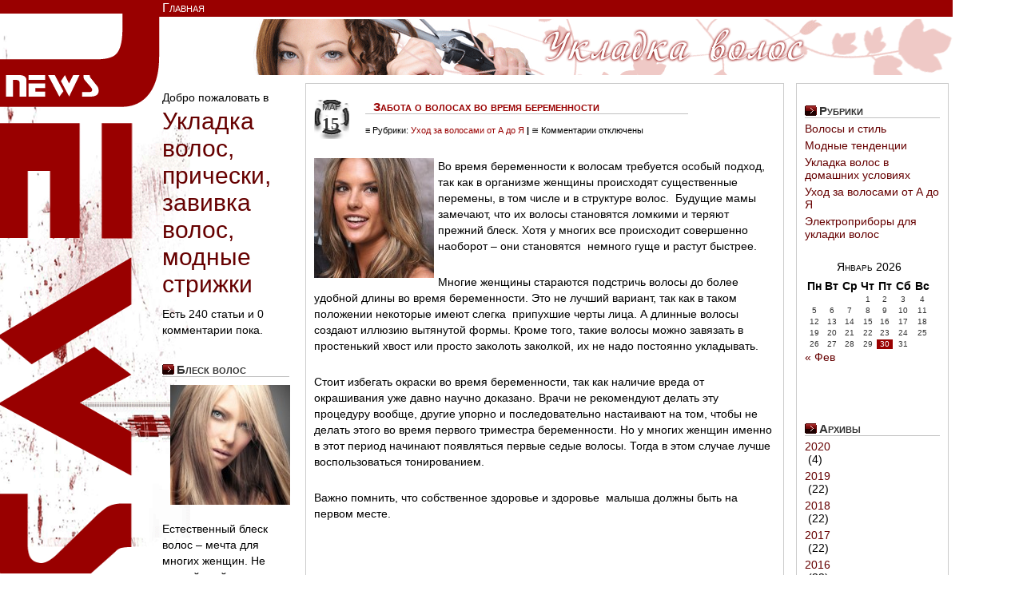

--- FILE ---
content_type: text/html; charset=UTF-8
request_url: http://www.hairupgrade.ru/uxod-za-volosami-ot-a-do-ya/zabota-o-volosax-vo-vremya-beremennosti.html
body_size: 36184
content:
<!DOCTYPE html PUBLIC "-//W3C//DTD XHTML 1.0 Transitional//EN" "http://www.w3.org/TR/xhtml1/DTD/xhtml1-transitional.dtd">


<html xmlns="http://www.w3.org/1999/xhtml">


<head profile="http://gmpg.org/xfn/11">


<meta http-equiv="Content-Type" content="text/html; charset=UTF-8" />


<title>  Забота о волосах во время беременности |  Укладка волос, прически, завивка волос, модные стрижки</title>


<meta name="generator" content="WordPress 6.0.2" /> <!-- leave this for stats -->


<link rel="stylesheet" href="http://www.hairupgrade.ru/wp-content/themes/nycreds-30/nycreds-30/style.css" type="text/css" media="screen" />


<link rel="shortcut icon" type="image/ico" href="http://www.hairupgrade.ru/wp-content/themes/nycreds-30/nycreds-30/favicon.ico" />


<link rel="alternate" type="application/rss+xml" title="RSS 2.0" href="http://www.hairupgrade.ru/feed" />





<script src="http://www.hairupgrade.ru/wp-content/themes/nycreds-30/nycreds-30/js/addEvent.js" type="text/javascript"></script>


<script src="http://www.hairupgrade.ru/wp-content/themes/nycreds-30/nycreds-30/js/sweetTitles.js" type="text/javascript"></script>


<link rel="stylesheet" type="text/css" href="http://www.hairupgrade.ru/wp-content/themes/nycreds-30/nycreds-30/css/sweetTitles.css" media="screen,projection" />


<link rel="pingback" href="http://www.hairupgrade.ru/xmlrpc.php" />


	<link rel='archives' title='Февраль 2020' href='http://www.hairupgrade.ru/2020/02' />
	<link rel='archives' title='Январь 2020' href='http://www.hairupgrade.ru/2020/01' />
	<link rel='archives' title='Декабрь 2019' href='http://www.hairupgrade.ru/2019/12' />
	<link rel='archives' title='Ноябрь 2019' href='http://www.hairupgrade.ru/2019/11' />
	<link rel='archives' title='Октябрь 2019' href='http://www.hairupgrade.ru/2019/10' />
	<link rel='archives' title='Сентябрь 2019' href='http://www.hairupgrade.ru/2019/09' />
	<link rel='archives' title='Август 2019' href='http://www.hairupgrade.ru/2019/08' />
	<link rel='archives' title='Июнь 2019' href='http://www.hairupgrade.ru/2019/06' />
	<link rel='archives' title='Май 2019' href='http://www.hairupgrade.ru/2019/05' />
	<link rel='archives' title='Апрель 2019' href='http://www.hairupgrade.ru/2019/04' />
	<link rel='archives' title='Март 2019' href='http://www.hairupgrade.ru/2019/03' />
	<link rel='archives' title='Февраль 2019' href='http://www.hairupgrade.ru/2019/02' />
	<link rel='archives' title='Январь 2019' href='http://www.hairupgrade.ru/2019/01' />
	<link rel='archives' title='Декабрь 2018' href='http://www.hairupgrade.ru/2018/12' />
	<link rel='archives' title='Ноябрь 2018' href='http://www.hairupgrade.ru/2018/11' />
	<link rel='archives' title='Октябрь 2018' href='http://www.hairupgrade.ru/2018/10' />
	<link rel='archives' title='Сентябрь 2018' href='http://www.hairupgrade.ru/2018/09' />
	<link rel='archives' title='Август 2018' href='http://www.hairupgrade.ru/2018/08' />
	<link rel='archives' title='Июль 2018' href='http://www.hairupgrade.ru/2018/07' />
	<link rel='archives' title='Май 2018' href='http://www.hairupgrade.ru/2018/05' />
	<link rel='archives' title='Апрель 2018' href='http://www.hairupgrade.ru/2018/04' />
	<link rel='archives' title='Март 2018' href='http://www.hairupgrade.ru/2018/03' />
	<link rel='archives' title='Февраль 2018' href='http://www.hairupgrade.ru/2018/02' />
	<link rel='archives' title='Январь 2018' href='http://www.hairupgrade.ru/2018/01' />
	<link rel='archives' title='Декабрь 2017' href='http://www.hairupgrade.ru/2017/12' />
	<link rel='archives' title='Ноябрь 2017' href='http://www.hairupgrade.ru/2017/11' />
	<link rel='archives' title='Октябрь 2017' href='http://www.hairupgrade.ru/2017/10' />
	<link rel='archives' title='Сентябрь 2017' href='http://www.hairupgrade.ru/2017/09' />
	<link rel='archives' title='Август 2017' href='http://www.hairupgrade.ru/2017/08' />
	<link rel='archives' title='Июнь 2017' href='http://www.hairupgrade.ru/2017/06' />
	<link rel='archives' title='Май 2017' href='http://www.hairupgrade.ru/2017/05' />
	<link rel='archives' title='Апрель 2017' href='http://www.hairupgrade.ru/2017/04' />
	<link rel='archives' title='Март 2017' href='http://www.hairupgrade.ru/2017/03' />
	<link rel='archives' title='Февраль 2017' href='http://www.hairupgrade.ru/2017/02' />
	<link rel='archives' title='Январь 2017' href='http://www.hairupgrade.ru/2017/01' />
	<link rel='archives' title='Декабрь 2016' href='http://www.hairupgrade.ru/2016/12' />
	<link rel='archives' title='Ноябрь 2016' href='http://www.hairupgrade.ru/2016/11' />
	<link rel='archives' title='Октябрь 2016' href='http://www.hairupgrade.ru/2016/10' />
	<link rel='archives' title='Август 2016' href='http://www.hairupgrade.ru/2016/08' />
	<link rel='archives' title='Июль 2016' href='http://www.hairupgrade.ru/2016/07' />
	<link rel='archives' title='Июнь 2016' href='http://www.hairupgrade.ru/2016/06' />
	<link rel='archives' title='Май 2016' href='http://www.hairupgrade.ru/2016/05' />
	<link rel='archives' title='Апрель 2016' href='http://www.hairupgrade.ru/2016/04' />
	<link rel='archives' title='Март 2016' href='http://www.hairupgrade.ru/2016/03' />
	<link rel='archives' title='Февраль 2016' href='http://www.hairupgrade.ru/2016/02' />
	<link rel='archives' title='Январь 2016' href='http://www.hairupgrade.ru/2016/01' />
	<link rel='archives' title='Декабрь 2015' href='http://www.hairupgrade.ru/2015/12' />
	<link rel='archives' title='Ноябрь 2015' href='http://www.hairupgrade.ru/2015/11' />
	<link rel='archives' title='Октябрь 2015' href='http://www.hairupgrade.ru/2015/10' />
	<link rel='archives' title='Ноябрь 2013' href='http://www.hairupgrade.ru/2013/11' />
	<link rel='archives' title='Июнь 2013' href='http://www.hairupgrade.ru/2013/06' />
	<link rel='archives' title='Май 2013' href='http://www.hairupgrade.ru/2013/05' />
	<link rel='archives' title='Апрель 2013' href='http://www.hairupgrade.ru/2013/04' />
	<link rel='archives' title='Март 2013' href='http://www.hairupgrade.ru/2013/03' />
	<link rel='archives' title='Февраль 2013' href='http://www.hairupgrade.ru/2013/02' />
	<link rel='archives' title='Январь 2013' href='http://www.hairupgrade.ru/2013/01' />
	<link rel='archives' title='Декабрь 2012' href='http://www.hairupgrade.ru/2012/12' />
	<link rel='archives' title='Ноябрь 2012' href='http://www.hairupgrade.ru/2012/11' />
	<link rel='archives' title='Октябрь 2012' href='http://www.hairupgrade.ru/2012/10' />
	<link rel='archives' title='Сентябрь 2012' href='http://www.hairupgrade.ru/2012/09' />
	<link rel='archives' title='Август 2012' href='http://www.hairupgrade.ru/2012/08' />
	<link rel='archives' title='Июль 2012' href='http://www.hairupgrade.ru/2012/07' />
	<link rel='archives' title='Июнь 2012' href='http://www.hairupgrade.ru/2012/06' />
	<link rel='archives' title='Май 2012' href='http://www.hairupgrade.ru/2012/05' />
	<link rel='archives' title='Апрель 2012' href='http://www.hairupgrade.ru/2012/04' />
	<link rel='archives' title='Март 2012' href='http://www.hairupgrade.ru/2012/03' />
	<link rel='archives' title='Февраль 2012' href='http://www.hairupgrade.ru/2012/02' />
	<link rel='archives' title='Январь 2012' href='http://www.hairupgrade.ru/2012/01' />
	<link rel='archives' title='Декабрь 2011' href='http://www.hairupgrade.ru/2011/12' />
	<link rel='archives' title='Ноябрь 2011' href='http://www.hairupgrade.ru/2011/11' />
	<link rel='archives' title='Октябрь 2011' href='http://www.hairupgrade.ru/2011/10' />
	<link rel='archives' title='Сентябрь 2011' href='http://www.hairupgrade.ru/2011/09' />
	<link rel='archives' title='Август 2011' href='http://www.hairupgrade.ru/2011/08' />
	<link rel='archives' title='Июль 2011' href='http://www.hairupgrade.ru/2011/07' />
	<link rel='archives' title='Июнь 2011' href='http://www.hairupgrade.ru/2011/06' />
	<link rel='archives' title='Май 2011' href='http://www.hairupgrade.ru/2011/05' />
	<link rel='archives' title='Апрель 2011' href='http://www.hairupgrade.ru/2011/04' />
	<link rel='archives' title='Март 2011' href='http://www.hairupgrade.ru/2011/03' />
	<link rel='archives' title='Февраль 2011' href='http://www.hairupgrade.ru/2011/02' />
	<link rel='archives' title='Январь 2011' href='http://www.hairupgrade.ru/2011/01' />
	<link rel='archives' title='Декабрь 2010' href='http://www.hairupgrade.ru/2010/12' />
	<link rel='archives' title='Ноябрь 2010' href='http://www.hairupgrade.ru/2010/11' />
	<link rel='archives' title='Октябрь 2010' href='http://www.hairupgrade.ru/2010/10' />
	<link rel='archives' title='Сентябрь 2010' href='http://www.hairupgrade.ru/2010/09' />


<meta name='robots' content='max-image-preview:large' />
<link rel='dns-prefetch' href='//s.w.org' />
<script type="text/javascript">
window._wpemojiSettings = {"baseUrl":"https:\/\/s.w.org\/images\/core\/emoji\/14.0.0\/72x72\/","ext":".png","svgUrl":"https:\/\/s.w.org\/images\/core\/emoji\/14.0.0\/svg\/","svgExt":".svg","source":{"concatemoji":"http:\/\/www.hairupgrade.ru\/wp-includes\/js\/wp-emoji-release.min.js?ver=6.0.2"}};
/*! This file is auto-generated */
!function(e,a,t){var n,r,o,i=a.createElement("canvas"),p=i.getContext&&i.getContext("2d");function s(e,t){var a=String.fromCharCode,e=(p.clearRect(0,0,i.width,i.height),p.fillText(a.apply(this,e),0,0),i.toDataURL());return p.clearRect(0,0,i.width,i.height),p.fillText(a.apply(this,t),0,0),e===i.toDataURL()}function c(e){var t=a.createElement("script");t.src=e,t.defer=t.type="text/javascript",a.getElementsByTagName("head")[0].appendChild(t)}for(o=Array("flag","emoji"),t.supports={everything:!0,everythingExceptFlag:!0},r=0;r<o.length;r++)t.supports[o[r]]=function(e){if(!p||!p.fillText)return!1;switch(p.textBaseline="top",p.font="600 32px Arial",e){case"flag":return s([127987,65039,8205,9895,65039],[127987,65039,8203,9895,65039])?!1:!s([55356,56826,55356,56819],[55356,56826,8203,55356,56819])&&!s([55356,57332,56128,56423,56128,56418,56128,56421,56128,56430,56128,56423,56128,56447],[55356,57332,8203,56128,56423,8203,56128,56418,8203,56128,56421,8203,56128,56430,8203,56128,56423,8203,56128,56447]);case"emoji":return!s([129777,127995,8205,129778,127999],[129777,127995,8203,129778,127999])}return!1}(o[r]),t.supports.everything=t.supports.everything&&t.supports[o[r]],"flag"!==o[r]&&(t.supports.everythingExceptFlag=t.supports.everythingExceptFlag&&t.supports[o[r]]);t.supports.everythingExceptFlag=t.supports.everythingExceptFlag&&!t.supports.flag,t.DOMReady=!1,t.readyCallback=function(){t.DOMReady=!0},t.supports.everything||(n=function(){t.readyCallback()},a.addEventListener?(a.addEventListener("DOMContentLoaded",n,!1),e.addEventListener("load",n,!1)):(e.attachEvent("onload",n),a.attachEvent("onreadystatechange",function(){"complete"===a.readyState&&t.readyCallback()})),(e=t.source||{}).concatemoji?c(e.concatemoji):e.wpemoji&&e.twemoji&&(c(e.twemoji),c(e.wpemoji)))}(window,document,window._wpemojiSettings);
</script>
<style type="text/css">
img.wp-smiley,
img.emoji {
	display: inline !important;
	border: none !important;
	box-shadow: none !important;
	height: 1em !important;
	width: 1em !important;
	margin: 0 0.07em !important;
	vertical-align: -0.1em !important;
	background: none !important;
	padding: 0 !important;
}
</style>
	<link rel='stylesheet' id='wp-block-library-css'  href='http://www.hairupgrade.ru/wp-includes/css/dist/block-library/style.min.css?ver=6.0.2' type='text/css' media='all' />
<style id='global-styles-inline-css' type='text/css'>
body{--wp--preset--color--black: #000000;--wp--preset--color--cyan-bluish-gray: #abb8c3;--wp--preset--color--white: #ffffff;--wp--preset--color--pale-pink: #f78da7;--wp--preset--color--vivid-red: #cf2e2e;--wp--preset--color--luminous-vivid-orange: #ff6900;--wp--preset--color--luminous-vivid-amber: #fcb900;--wp--preset--color--light-green-cyan: #7bdcb5;--wp--preset--color--vivid-green-cyan: #00d084;--wp--preset--color--pale-cyan-blue: #8ed1fc;--wp--preset--color--vivid-cyan-blue: #0693e3;--wp--preset--color--vivid-purple: #9b51e0;--wp--preset--gradient--vivid-cyan-blue-to-vivid-purple: linear-gradient(135deg,rgba(6,147,227,1) 0%,rgb(155,81,224) 100%);--wp--preset--gradient--light-green-cyan-to-vivid-green-cyan: linear-gradient(135deg,rgb(122,220,180) 0%,rgb(0,208,130) 100%);--wp--preset--gradient--luminous-vivid-amber-to-luminous-vivid-orange: linear-gradient(135deg,rgba(252,185,0,1) 0%,rgba(255,105,0,1) 100%);--wp--preset--gradient--luminous-vivid-orange-to-vivid-red: linear-gradient(135deg,rgba(255,105,0,1) 0%,rgb(207,46,46) 100%);--wp--preset--gradient--very-light-gray-to-cyan-bluish-gray: linear-gradient(135deg,rgb(238,238,238) 0%,rgb(169,184,195) 100%);--wp--preset--gradient--cool-to-warm-spectrum: linear-gradient(135deg,rgb(74,234,220) 0%,rgb(151,120,209) 20%,rgb(207,42,186) 40%,rgb(238,44,130) 60%,rgb(251,105,98) 80%,rgb(254,248,76) 100%);--wp--preset--gradient--blush-light-purple: linear-gradient(135deg,rgb(255,206,236) 0%,rgb(152,150,240) 100%);--wp--preset--gradient--blush-bordeaux: linear-gradient(135deg,rgb(254,205,165) 0%,rgb(254,45,45) 50%,rgb(107,0,62) 100%);--wp--preset--gradient--luminous-dusk: linear-gradient(135deg,rgb(255,203,112) 0%,rgb(199,81,192) 50%,rgb(65,88,208) 100%);--wp--preset--gradient--pale-ocean: linear-gradient(135deg,rgb(255,245,203) 0%,rgb(182,227,212) 50%,rgb(51,167,181) 100%);--wp--preset--gradient--electric-grass: linear-gradient(135deg,rgb(202,248,128) 0%,rgb(113,206,126) 100%);--wp--preset--gradient--midnight: linear-gradient(135deg,rgb(2,3,129) 0%,rgb(40,116,252) 100%);--wp--preset--duotone--dark-grayscale: url('#wp-duotone-dark-grayscale');--wp--preset--duotone--grayscale: url('#wp-duotone-grayscale');--wp--preset--duotone--purple-yellow: url('#wp-duotone-purple-yellow');--wp--preset--duotone--blue-red: url('#wp-duotone-blue-red');--wp--preset--duotone--midnight: url('#wp-duotone-midnight');--wp--preset--duotone--magenta-yellow: url('#wp-duotone-magenta-yellow');--wp--preset--duotone--purple-green: url('#wp-duotone-purple-green');--wp--preset--duotone--blue-orange: url('#wp-duotone-blue-orange');--wp--preset--font-size--small: 13px;--wp--preset--font-size--medium: 20px;--wp--preset--font-size--large: 36px;--wp--preset--font-size--x-large: 42px;}.has-black-color{color: var(--wp--preset--color--black) !important;}.has-cyan-bluish-gray-color{color: var(--wp--preset--color--cyan-bluish-gray) !important;}.has-white-color{color: var(--wp--preset--color--white) !important;}.has-pale-pink-color{color: var(--wp--preset--color--pale-pink) !important;}.has-vivid-red-color{color: var(--wp--preset--color--vivid-red) !important;}.has-luminous-vivid-orange-color{color: var(--wp--preset--color--luminous-vivid-orange) !important;}.has-luminous-vivid-amber-color{color: var(--wp--preset--color--luminous-vivid-amber) !important;}.has-light-green-cyan-color{color: var(--wp--preset--color--light-green-cyan) !important;}.has-vivid-green-cyan-color{color: var(--wp--preset--color--vivid-green-cyan) !important;}.has-pale-cyan-blue-color{color: var(--wp--preset--color--pale-cyan-blue) !important;}.has-vivid-cyan-blue-color{color: var(--wp--preset--color--vivid-cyan-blue) !important;}.has-vivid-purple-color{color: var(--wp--preset--color--vivid-purple) !important;}.has-black-background-color{background-color: var(--wp--preset--color--black) !important;}.has-cyan-bluish-gray-background-color{background-color: var(--wp--preset--color--cyan-bluish-gray) !important;}.has-white-background-color{background-color: var(--wp--preset--color--white) !important;}.has-pale-pink-background-color{background-color: var(--wp--preset--color--pale-pink) !important;}.has-vivid-red-background-color{background-color: var(--wp--preset--color--vivid-red) !important;}.has-luminous-vivid-orange-background-color{background-color: var(--wp--preset--color--luminous-vivid-orange) !important;}.has-luminous-vivid-amber-background-color{background-color: var(--wp--preset--color--luminous-vivid-amber) !important;}.has-light-green-cyan-background-color{background-color: var(--wp--preset--color--light-green-cyan) !important;}.has-vivid-green-cyan-background-color{background-color: var(--wp--preset--color--vivid-green-cyan) !important;}.has-pale-cyan-blue-background-color{background-color: var(--wp--preset--color--pale-cyan-blue) !important;}.has-vivid-cyan-blue-background-color{background-color: var(--wp--preset--color--vivid-cyan-blue) !important;}.has-vivid-purple-background-color{background-color: var(--wp--preset--color--vivid-purple) !important;}.has-black-border-color{border-color: var(--wp--preset--color--black) !important;}.has-cyan-bluish-gray-border-color{border-color: var(--wp--preset--color--cyan-bluish-gray) !important;}.has-white-border-color{border-color: var(--wp--preset--color--white) !important;}.has-pale-pink-border-color{border-color: var(--wp--preset--color--pale-pink) !important;}.has-vivid-red-border-color{border-color: var(--wp--preset--color--vivid-red) !important;}.has-luminous-vivid-orange-border-color{border-color: var(--wp--preset--color--luminous-vivid-orange) !important;}.has-luminous-vivid-amber-border-color{border-color: var(--wp--preset--color--luminous-vivid-amber) !important;}.has-light-green-cyan-border-color{border-color: var(--wp--preset--color--light-green-cyan) !important;}.has-vivid-green-cyan-border-color{border-color: var(--wp--preset--color--vivid-green-cyan) !important;}.has-pale-cyan-blue-border-color{border-color: var(--wp--preset--color--pale-cyan-blue) !important;}.has-vivid-cyan-blue-border-color{border-color: var(--wp--preset--color--vivid-cyan-blue) !important;}.has-vivid-purple-border-color{border-color: var(--wp--preset--color--vivid-purple) !important;}.has-vivid-cyan-blue-to-vivid-purple-gradient-background{background: var(--wp--preset--gradient--vivid-cyan-blue-to-vivid-purple) !important;}.has-light-green-cyan-to-vivid-green-cyan-gradient-background{background: var(--wp--preset--gradient--light-green-cyan-to-vivid-green-cyan) !important;}.has-luminous-vivid-amber-to-luminous-vivid-orange-gradient-background{background: var(--wp--preset--gradient--luminous-vivid-amber-to-luminous-vivid-orange) !important;}.has-luminous-vivid-orange-to-vivid-red-gradient-background{background: var(--wp--preset--gradient--luminous-vivid-orange-to-vivid-red) !important;}.has-very-light-gray-to-cyan-bluish-gray-gradient-background{background: var(--wp--preset--gradient--very-light-gray-to-cyan-bluish-gray) !important;}.has-cool-to-warm-spectrum-gradient-background{background: var(--wp--preset--gradient--cool-to-warm-spectrum) !important;}.has-blush-light-purple-gradient-background{background: var(--wp--preset--gradient--blush-light-purple) !important;}.has-blush-bordeaux-gradient-background{background: var(--wp--preset--gradient--blush-bordeaux) !important;}.has-luminous-dusk-gradient-background{background: var(--wp--preset--gradient--luminous-dusk) !important;}.has-pale-ocean-gradient-background{background: var(--wp--preset--gradient--pale-ocean) !important;}.has-electric-grass-gradient-background{background: var(--wp--preset--gradient--electric-grass) !important;}.has-midnight-gradient-background{background: var(--wp--preset--gradient--midnight) !important;}.has-small-font-size{font-size: var(--wp--preset--font-size--small) !important;}.has-medium-font-size{font-size: var(--wp--preset--font-size--medium) !important;}.has-large-font-size{font-size: var(--wp--preset--font-size--large) !important;}.has-x-large-font-size{font-size: var(--wp--preset--font-size--x-large) !important;}
</style>
<link rel="https://api.w.org/" href="http://www.hairupgrade.ru/wp-json/" /><link rel="alternate" type="application/json" href="http://www.hairupgrade.ru/wp-json/wp/v2/posts/25" /><link rel="EditURI" type="application/rsd+xml" title="RSD" href="http://www.hairupgrade.ru/xmlrpc.php?rsd" />
<link rel="wlwmanifest" type="application/wlwmanifest+xml" href="http://www.hairupgrade.ru/wp-includes/wlwmanifest.xml" /> 
<meta name="generator" content="WordPress 6.0.2" />
<link rel="canonical" href="http://www.hairupgrade.ru/uxod-za-volosami-ot-a-do-ya/zabota-o-volosax-vo-vremya-beremennosti.html" />
<link rel='shortlink' href='http://www.hairupgrade.ru/?p=25' />
<link rel="alternate" type="application/json+oembed" href="http://www.hairupgrade.ru/wp-json/oembed/1.0/embed?url=http%3A%2F%2Fwww.hairupgrade.ru%2Fuxod-za-volosami-ot-a-do-ya%2Fzabota-o-volosax-vo-vremya-beremennosti.html" />
<link rel="alternate" type="text/xml+oembed" href="http://www.hairupgrade.ru/wp-json/oembed/1.0/embed?url=http%3A%2F%2Fwww.hairupgrade.ru%2Fuxod-za-volosami-ot-a-do-ya%2Fzabota-o-volosax-vo-vremya-beremennosti.html&#038;format=xml" />


</head>


<body>


<div id="wrap">


<div id="content">


<div id="navbar">


<ul>


<li><a title="Главная страница" href="http://www.hairupgrade.ru">Главная</a></li>




</ul>


</div>


<br /><br />


<div id="header" title="Header-image" onclick="location.href='http://www.hairupgrade.ru';" style="cursor: pointer;">


</div>

<div id="l_sidebar"><a name="sidebar"></a>


	<ul id="l_sidebarwidgeted">


	



Добро пожаловать в <li id="Recent"><h1><a title="Укладка волос" href="http://www.hairupgrade.ru/">Укладка волос, прически, завивка волос, модные стрижки</a></h1>


<p>Есть 240 статьи и 0 комментарии пока.</p>


<br />



<h5>Блеск волос</h5>


<img src="http://www.hairupgrade.ru/wp-content/uploads/2011/02/1-150x150.jpg" style="padding: 10px;">

<p>Естественный блеск волос – мечта для многих женщин. Не каждой свойственно иметь здоровые, шелковистые и блестящие волосы, как хотелось бы. А это во многом связано с нашим рационом питания, уходом за волосами. Исключительно много факторов влияет на их состояние.
<a href="http://www.hairupgrade.ru/uxod-za-volosami-ot-a-do-ya/recepty-dlya-bleska-volos.html">Подробнее...</a></p>


<li id="Recent"><h5>Последнее</h5>


<ul>


	<li><a href='http://www.hairupgrade.ru/uxod-za-volosami-ot-a-do-ya/organicheskij-shampun-dlya-volos.html'>Органический шампунь для волос</a></li>
	<li><a href='http://www.hairupgrade.ru/volosy-i-stil/xolodnoe-narashhivanie-volos.html'>Холодное наращивание волос</a></li>
	<li><a href='http://www.hairupgrade.ru/uxod-za-volosami-ot-a-do-ya/maslo-amly-dlya-volos.html'>Масло амлы для волос</a></li>
	<li><a href='http://www.hairupgrade.ru/uxod-za-volosami-ot-a-do-ya/massazh-golovy-dlya-rosta-volos.html'>Массаж головы для роста волос</a></li>
	<li><a href='http://www.hairupgrade.ru/uxod-za-volosami-ot-a-do-ya/maska-dlya-volos-s-bananom.html'>Маска для волос с бананом</a></li>
	<li><a href='http://www.hairupgrade.ru/uxod-za-volosami-ot-a-do-ya/maska-dlya-volos-s-kakao.html'>Маска для волос с какао</a></li>


</ul></li>




</ul>


</div>

<div id="contentmiddle">


	

	


<div class="contentdate">


	<h3>Мар</h3>


	<h4>15</h4>


	</div>


<div class="contenttitle">


	<h2><a href="http://www.hairupgrade.ru/uxod-za-volosami-ot-a-do-ya/zabota-o-volosax-vo-vremya-beremennosti.html" rel="bookmark" title="Постоянная ссылка Забота о волосах во время беременности">Забота о волосах во время беременности</a></h2>


	<p>&#8801; Рубрики: <a href="http://www.hairupgrade.ru/category/uxod-za-volosami-ot-a-do-ya" rel="category tag">Уход за волосами от А до Я</a> <strong>|</strong>  &#8773; <span>Комментарии<span class="screen-reader-text"> к записи Забота о волосах во время беременности</span> отключены</span></p>


	</div>


<div class="entry">


	<p><img class="alignleft size-thumbnail wp-image-26" title="20741371860585496685" src="http://www.hairupgrade.ru/wp-content/uploads/2011/02/20741371860585496685-150x150.jpg" alt="" width="150" height="150" />Во время беременности к волосам требуется особый подход, так как в организме женщины происходят существенные перемены, в том числе и в структуре волос.  Будущие мамы замечают, что их волосы становятся ломкими и теряют прежний блеск. Хотя у многих все происходит совершенно наоборот – они становятся  немного гуще и растут быстрее.</p>
<p>Многие женщины стараются подстричь волосы до более удобной длины во время беременности. Это не лучший вариант, так как в таком положении некоторые имеют слегка  припухшие черты лица. А длинные волосы создают иллюзию вытянутой формы. <span id="more-25"></span>Кроме того, такие волосы можно завязать в простенький хвост или просто заколоть заколкой, их не надо постоянно укладывать.</p>
<p>Стоит избегать окраски во время беременности, так как наличие вреда от окрашивания уже давно научно доказано. Врачи не рекомендуют делать эту процедуру вообще, другие упорно и последовательно настаивают на том, чтобы не делать этого во время первого триместра беременности. Но у многих женщин именно в этот период начинают появляться первые седые волосы. Тогда в этом случае лучше воспользоваться тонированием.</p>
<p>Важно помнить, что собственное здоровье и здоровье  малыша должны быть на первом месте.</p>
<br /><br />


	<!--


	<rdf:RDF xmlns:rdf="http://www.w3.org/1999/02/22-rdf-syntax-ns#"
			xmlns:dc="http://purl.org/dc/elements/1.1/"
			xmlns:trackback="http://madskills.com/public/xml/rss/module/trackback/">
		<rdf:Description rdf:about="http://www.hairupgrade.ru/uxod-za-volosami-ot-a-do-ya/zabota-o-volosax-vo-vremya-beremennosti.html"
    dc:identifier="http://www.hairupgrade.ru/uxod-za-volosami-ot-a-do-ya/zabota-o-volosax-vo-vremya-beremennosti.html"
    dc:title="Забота о волосах во время беременности"
    trackback:ping="http://www.hairupgrade.ru/uxod-za-volosami-ot-a-do-ya/zabota-o-volosax-vo-vremya-beremennosti.html/trackback" />
</rdf:RDF>

	-->


<br />


<div class="alignleft">


			     <p>&laquo; <a href="http://www.hairupgrade.ru/volosy-i-stil/stili-prichesok.html" rel="prev">Стили причесок</a> | <a href="http://www.hairupgrade.ru" title="home">Главная</a> |	<a href="http://www.hairupgrade.ru/uxod-za-volosami-ot-a-do-ya/zashhita-volos-letom.html" rel="next">Защита волос летом</a> &raquo;</p>


		</div>			


<br /><br />

<div class="postspace"></div>

 <!--

<div id="commentblock">



	

	<p>Вы должны быть <a href="http://www.hairupgrade.ru/wp-login.php?redirect_to=http://www.hairupgrade.ru/uxod-za-volosami-ot-a-do-ya/zabota-o-volosax-vo-vremya-beremennosti.html">зарегистрированы</a> чтобы писать комментарии. </p>


    

  


<div id="commentsform">


    <form action="http://www.hairupgrade.ru/wp-comments-post.php" method="post" id="commentform">


      

      


      <p>Имя <br />


      <input type="text" name="author" id="s1" value="" size="30" tabindex="1" />


      </p>


      


      <p>Email <br />


      <input type="text" name="email" id="s2" value="" size="30" tabindex="2" />


      </p>


      


      <p>Сайт<br />


      <input type="text" name="url" id="s3" value="" size="30" tabindex="3" />


      </p>


      


      

      <p>XHTML:</strong> Вы можете использовать эти тэги: &lt;a href=&quot;&quot; title=&quot;&quot;&gt; &lt;abbr title=&quot;&quot;&gt; &lt;acronym title=&quot;&quot;&gt; &lt;b&gt; &lt;blockquote cite=&quot;&quot;&gt; &lt;cite&gt; &lt;code&gt; &lt;del datetime=&quot;&quot;&gt; &lt;em&gt; &lt;i&gt; &lt;q cite=&quot;&quot;&gt; &lt;s&gt; &lt;strike&gt; &lt;strong&gt; </p>


      <p>Здесь оставьте свою мудрость<br />


      <textarea name="comment" id="s4" cols="90" rows="10" tabindex="4"></textarea>


      </p>


      


      <p>


        <input name="submit" type="submit" id="hbutt" tabindex="5" value="Отправить" />


        <input type="hidden" name="comment_post_ID" value="25" />


      </p>


      

    </form>



  </div>


</div>-->


        

	</div></div>


<div id="r_sidebar">


<ul id="l_sidebarwidgeted">


	
	
	<li id="Categories">


	<h5>Рубрики</h5>


	<ul>


		<li class="cat-item cat-item-3"><a href="http://www.hairupgrade.ru/category/volosy-i-stil">Волосы и стиль</a>
</li>
	<li class="cat-item cat-item-7"><a href="http://www.hairupgrade.ru/category/modnye-tendencii">Модные тенденции</a>
</li>
	<li class="cat-item cat-item-5"><a href="http://www.hairupgrade.ru/category/ukladka-volos-v-domashnix-usloviyax">Укладка волос в домашних условиях</a>
</li>
	<li class="cat-item cat-item-4"><a href="http://www.hairupgrade.ru/category/uxod-za-volosami-ot-a-do-ya">Уход за волосами от А до Я</a>
</li>
	<li class="cat-item cat-item-6"><a href="http://www.hairupgrade.ru/category/elektropribory-dlya-ukladki-volos">Электроприборы для укладки волос</a>
</li>


	</ul>
	
	<li id="Recent">


        <ul>


        <table id="wp-calendar" class="wp-calendar-table">
	<caption>Январь 2026</caption>
	<thead>
	<tr>
		<th scope="col" title="Понедельник">Пн</th>
		<th scope="col" title="Вторник">Вт</th>
		<th scope="col" title="Среда">Ср</th>
		<th scope="col" title="Четверг">Чт</th>
		<th scope="col" title="Пятница">Пт</th>
		<th scope="col" title="Суббота">Сб</th>
		<th scope="col" title="Воскресенье">Вс</th>
	</tr>
	</thead>
	<tbody>
	<tr>
		<td colspan="3" class="pad">&nbsp;</td><td>1</td><td>2</td><td>3</td><td>4</td>
	</tr>
	<tr>
		<td>5</td><td>6</td><td>7</td><td>8</td><td>9</td><td>10</td><td>11</td>
	</tr>
	<tr>
		<td>12</td><td>13</td><td>14</td><td>15</td><td>16</td><td>17</td><td>18</td>
	</tr>
	<tr>
		<td>19</td><td>20</td><td>21</td><td>22</td><td>23</td><td>24</td><td>25</td>
	</tr>
	<tr>
		<td>26</td><td>27</td><td>28</td><td>29</td><td id="today">30</td><td>31</td>
		<td class="pad" colspan="1">&nbsp;</td>
	</tr>
	</tbody>
	</table><nav aria-label="Предыдущий и следующий месяцы" class="wp-calendar-nav">
		<span class="wp-calendar-nav-prev"><a href="http://www.hairupgrade.ru/2020/02">&laquo; Фев</a></span>
		<span class="pad">&nbsp;</span>
		<span class="wp-calendar-nav-next">&nbsp;</span>
	</nav><br><br>
<div id="rzgn"></div>
<div id="rzgn"></div>

        </ul>
		
	</li>	


	<li id="Archives">


	<h5>Архивы</h5>


	<ul>


		<li><a href='http://www.hairupgrade.ru/2020'>2020</a>&nbsp;(4)</li>
	<li><a href='http://www.hairupgrade.ru/2019'>2019</a>&nbsp;(22)</li>
	<li><a href='http://www.hairupgrade.ru/2018'>2018</a>&nbsp;(22)</li>
	<li><a href='http://www.hairupgrade.ru/2017'>2017</a>&nbsp;(22)</li>
	<li><a href='http://www.hairupgrade.ru/2016'>2016</a>&nbsp;(22)</li>
	<li><a href='http://www.hairupgrade.ru/2015'>2015</a>&nbsp;(6)</li>
	<li><a href='http://www.hairupgrade.ru/2013'>2013</a>&nbsp;(28)</li>
	<li><a href='http://www.hairupgrade.ru/2012'>2012</a>&nbsp;(48)</li>
	<li><a href='http://www.hairupgrade.ru/2011'>2011</a>&nbsp;(53)</li>
	<li><a href='http://www.hairupgrade.ru/2010'>2010</a>&nbsp;(13)</li>


	</ul>


	 <form method="get" id="searchform" action="http://www.hairupgrade.ru">
<input type="text" value="Поиск по сайту..." name="s" class="s" onfocus="if (this.value == 'Поиск по сайту...') {this.value = '';}" onblur="if (this.value == '') {this.value = 'Поиск по сайту...';}"/>
<input type="submit" class="sgo"  value=""   />
</form>
 
	</ul>
	
	<li id="Archives">
	
	<h5>Счетчик</h5>

        <ul><br/><center>

<!--LiveInternet counter--><script type="text/javascript"><!--
document.write("<a href='http://www.liveinternet.ru/click' "+
"target=_blank><img src='//counter.yadro.ru/hit?t16.2;r"+
escape(document.referrer)+((typeof(screen)=="undefined")?"":
";s"+screen.width+"*"+screen.height+"*"+(screen.colorDepth?
screen.colorDepth:screen.pixelDepth))+";u"+escape(document.URL)+
";"+Math.random()+
"' alt='' title='LiveInternet: показано число просмотров за 24"+
" часа, посетителей за 24 часа и за сегодня' "+
"border='0' width='88' height='31'><\/a>")
//--></script><!--/LiveInternet-->


</center>
        </ul>
		
	</li>	

<div id="rzgn"></div>
<div id="rzgn"></div>
</div>	
	
	

	







































































































































































</div>


<div style="clear:both;"></div>



</div>


<div id="footer">


<br />


<p><object classid="clsid:D27CDB6E-AE6D-11cf-96B8-444553540000"


codebase="http://download.macromedia.com/pub/shockwave/cabs/flash/swflash.cab#version=4,0,0,0"


id=freeflashclock1 width=800 height=20 hspace=0 vspace=0>


<param name=movie value="http://www.hairupgrade.ru/wp-content/themes/nycreds-30/nycreds-30/images/clock.swf">


<param name=bgcolor value="#ffffff">


<param name=quality value=high>


<param name=loop value=true>


<param name=menu value=true>


<param name=play value=true>


<param name=scale value=showall>


<embed src="http://www.hairupgrade.ru/wp-content/themes/nycreds-30/nycreds-30/images/clock.swf"


pluginspage="http://www.macromedia.com/shockwave/download/index.cgi?P1_Prod_Version=ShockwaveFlash"


type="application/x-shockwave-flash"


swLiveConnect=true width=800 height=20 hspace=0 vspace=0" bgcolor="#ffffff" quality=high loop=true menu=true play=true scale=showall></embed></object></p>


<p>Все права защищены &copy; 2011 Консультация нашего стилиста по телефону: 8 (495) 957-55-55 <a href="/"><strong>Укладка волос, прически, завивка волос, модные стрижки</strong></a></p><br />

</div>



<script>
  (function(i,s,o,g,r,a,m){i['GoogleAnalyticsObject']=r;i[r]=i[r]||function(){
  (i[r].q=i[r].q||[]).push(arguments)},i[r].l=1*new Date();a=s.createElement(o),
  m=s.getElementsByTagName(o)[0];a.async=1;a.src=g;m.parentNode.insertBefore(a,m)
  })(window,document,'script','//www.google-analytics.com/analytics.js','ga');

  ga('create', 'UA-43834730-1', 'hairupgrade.ru');
  ga('send', 'pageview');

</script>


</body>


</html>

--- FILE ---
content_type: text/css
request_url: http://www.hairupgrade.ru/wp-content/themes/nycreds-30/nycreds-30/style.css
body_size: 6680
content:
/*  

Theme Name:NYCReds

Theme URI:milo.peety-passion.com

Description:Перевод темы  <a href="http://wordpressclub.ru" title="Русские  темы вордпресс " target="_blank">Wordpressclub.ru</a>.

Version:3.0

Author:milo IIIIVII



*/

body{background:#fff;background-image:url(images/bg.gif);background-repeat:no-repeat;color:#000;font-size:13px;

background-attachment:fixed;font-family:Tahoma, Helvetica, Sans-Serif;margin:0;padding:0;}

#wrap{background: transparent;color:#000;font-size:11px;font-family:Tahoma, Helvetica, Sans-Serif;

margin:0 0 0 110px;;padding:0;}a, a:visited{color:#900;text-decoration:none;}

a:hover{text-decoration:none;color:#fafafa;background:#900;}

#header{background:transparent url(images/header.gif) top right no-repeat;width:100%;height:70px;

margin:0px auto 0px;padding:0;text-align:right;}.description{display:none;}

#navbar{width:100%;margin:0;padding:1px 0 2px 0;text-align:left;background:#900;float:left;}

#navbar li{display:inline;list-style-type:none;margin:0;padding:0;}	

#navbar ul{margin:0;padding:0;}#navbar ul li a{font-family:Tahoma,Arial, Sans-Serif;font-size:16px;color:#fff;font-variant:small-caps;padding:0 5px 0 5px;margin: 0;text-decoration: none;font-weight:normal;}#navbar ul li a:hover{color:#900;background:#fff;}

#l_sidebar{float:left;background:transparent;width:16%;margin:0 20px 0 5px;padding:20px 0 10px 0;font-size: 14px;}

#l_sidebar ul{list-style:none;margin:0;padding:0 0 20px 0;}#l_sidebar li{list-style:none;margin:0;padding:0;}#l_sidebar ul li{margin:0;padding:5px 0 0 0;}

#l_sidebar ul li a{color:#600;text-decoration:none;}#l_sidebar ul li a:hover{color:#fff;text-decoration: none;}#r_sidebar{float:right;background:transparent;width:17%;margin:10px 5px 0 0;padding:20px 10px 10px 10px;border:1px solid #ccc;}#r_sidebar p{padding:2px 0 16px 0;margin:0;line-height:20px;}

#r_sidebar ul{list-style:none;margin:0;padding:0 0 20px 0;font-size: 14px;}

#r_sidebar ul li{margin:0;padding:5px 0 0 0;}#r_sidebar ul li a{color:#600;text-decoration:none;}

#r_sidebar ul li a:hover{color:#fff;text-decoration:none;}

#middle_sidebar{float:left;background:transparent;width:9%;margin:10px 10px 0 0;padding:20px 0 20px 0;}

#middle_sidebar p{padding:2px 0 16px 0;margin:0;line-height:20px;}

#middle_sidebar ul{list-style:none;margin:0;padding:0 0 10px 0;}

#middle_sidebar ul li{margin:0;padding:5px 0 0 0;}#right_sidebar ul li a{color:#600;text-decoration:none;}

#middle_sidebar ul li a:hover{color:#333;text-decoration:none;}

#l_sidebar li a, #r_sidebar li a, #middle_sidebar li a{display:block;}

#l_sidebar li a:hover, #r_sidebar li a:hover, #middle_sidebar li a:hover{background:#900;color:#fff;}

#content{width:85%;margin:0px auto 0px;padding:0;}#content p{padding:10px 0 15px 0;margin:0;line-height:20px;}#content h1, #content h1 a{color:#900;font-size:30px;font-family:Tahoma, Verdana,Sans-Serif;font-weight: normal;text-decoration:none;padding:0;margin:0;}

#content h1 a:hover{color:#fff;text-decoration:none;}

#content h2{color:#333;font-size:15px;font-family:Tahoma, Verdana, Arial, Sans-Serif;font-weight: bold;padding-left:10px;margin:0;font-variant:small-caps;border-bottom:1px solid #C0C0C0;}

#content h5{background:url(images/h2.gif) center left no-repeat;color:#333;font-size:15px;font-family: Tahoma, Verdana, Arial, Sans-Serif;font-weight:bold;padding-left:18px;margin:0;font-variant:small-caps;

border-bottom:1px solid #C0C0C0;}#content p ol,#content p ul{margin:0;padding:0 0 0 20px;}

blockquote{margin:0 0 0 25px;padding:0 25px 0 10px;font-style:italic;color:#666;

border-left:6px solid #600;}#content blockquote p{margin:0 0 20px 0;padding:0;}

#contentmiddle{float:left;width:58%;margin:10px 10px 0 0;padding:20px 10px 10px 10px;border:1px solid #ccc;}.contentdate{background:#fff url(images/date.gif);float:left;width:44px;height:49px;

margin:0;padding:0;}#contentmiddle p img{float:left;border:none;margin-right:5px;margin-bottom:5px;}

#contentmiddle .left-col{width:40%;float:left;margin-left:5px;border:1px solid #ccc;}

#contentmiddle .right-col{width:40%;float:right;padding-right:5px;padding-left:5px;border:1px solid #ccc;}

.contentdate h3{color:#333;font-size:11px;font-weight:normal;padding:3px 0 0 10px;margin: 0;

text-transform:uppercase;}.contentdate h4{font-family:Times, Helvetica, Sans-Serif;color:#333;font-size:21px;font-weight:bold;padding:3px 4px 0 3px;margin:0;text-align:center;}.contenttitle{float:left;width:70%;margin:0;padding:0 0 0 20px;}

#contentmiddle ul{list-style:none;margin:0;padding:0 0 20px 0;}

#contentmiddle ul li{margin:0;padding:5px 0 0 0;}#contentmiddle ul li a{color:#600;text-decoration: none;}#contentmiddle ul li a:hover{color:#474B7C;text-decoration:none;}

.postspace{background:transparent;width:80%;height:32px;margin:0;padding:0;}

#footer{background:#fff;width:100%;height:200px;margin:0;padding:10px 0 10px 0;text-align: center;border-bottom:5px solid #fff;border-top:2px solid #000;font-variant:small-caps;}

#searchdiv{margin:0;padding0;}#searchform{margin:0;padding:0;overflow:hidden;}

#s{width:90%;background:#fff;color:#333;font-size:12px;font-family:Verdana, Helvetica, Sans-Serif;

padding:3px;margin:8px 0 0 0;border:1px solid #333;}

#commentblock{width:70%;background:#fff;color:#333;float:left;padding:10px 20px 0 20px;

margin:10px 0 10px 0;border:1px solid #333;}ol#commentlist{padding:5px 0 5px 0;margin: 0;list-style-type: none;}.commentdate{font-size:13px;padding-left:0;}

#commentlist li p{margin-bottom:8px;line-height:20px;padding:0;}

.commentname{color:#ccc;margin:0;padding:5px 5px 5px 0;}

.commentinfo{clear:both;}.commenttext{clear:both;margin:5px 0 20px 0;padding:20px 10px 5px 10px;width: 70%;background:#fff;}.commenttext-admin{clear:both;margin:5px 0px 20px 0px;padding:20px 10px 5px 10px;width:70%;background:#ccc;}#commentsformheader{padding:0;}

#commentsform{text-align:left;margin:0;padding:0;}#commentsform form{text-align:left;margin:0;}

#commentsform p{margin:0;}#commentsform form textarea{width:99%;}

p.comments_link  img{margin:0;padding:0;border:none;}

.entry{clear:left; font-size: 14px;}a img{border:none;opacity:.5;}a img:hover{opacity:1;}

#wp-calendar{text-align:center;background-color:#fff;margin:0;width:95%;}

#wp-calendar td{line-height:10px;font-size:10px;color:#333;}

#wp-calendar td a{display:block;color:#333;text-decoration:none;line-height:10px;}

#wp-calendar #prev a{width:30px;}#wp-calendar #next a{width:30px;margin:0 0 0 30px;}

#wp-calendar #today{background:#900;color:#fff;}#wp-calendar #today a{color:#fff;font-weight:700;}

#wp-calendar caption{text-align:center;width:100%;margin:0 0 5px 0;font-variant:small-caps;}

--- FILE ---
content_type: text/css
request_url: http://www.hairupgrade.ru/wp-content/themes/nycreds-30/nycreds-30/css/sweetTitles.css
body_size: 464
content:
/* Fading Tooltips By Dustin Diaz*/
body div#toolTip { position:absolute;z-index:1000;width:220px;background:#fff;border-left:7px solid #900;text-align:left;padding:5px;min-height:1em;-moz-border-radius:5px; }
body div#toolTip p { margin:0;padding:0;color:#333;font:11px/12px geneva,arial,sans-serif; }
body div#toolTip p em { display:block;margin-top:3px;color:#fff;font-style:normal;font-weight:bold; }
body div#toolTip p em span { font-weight:bold;color:#333; }